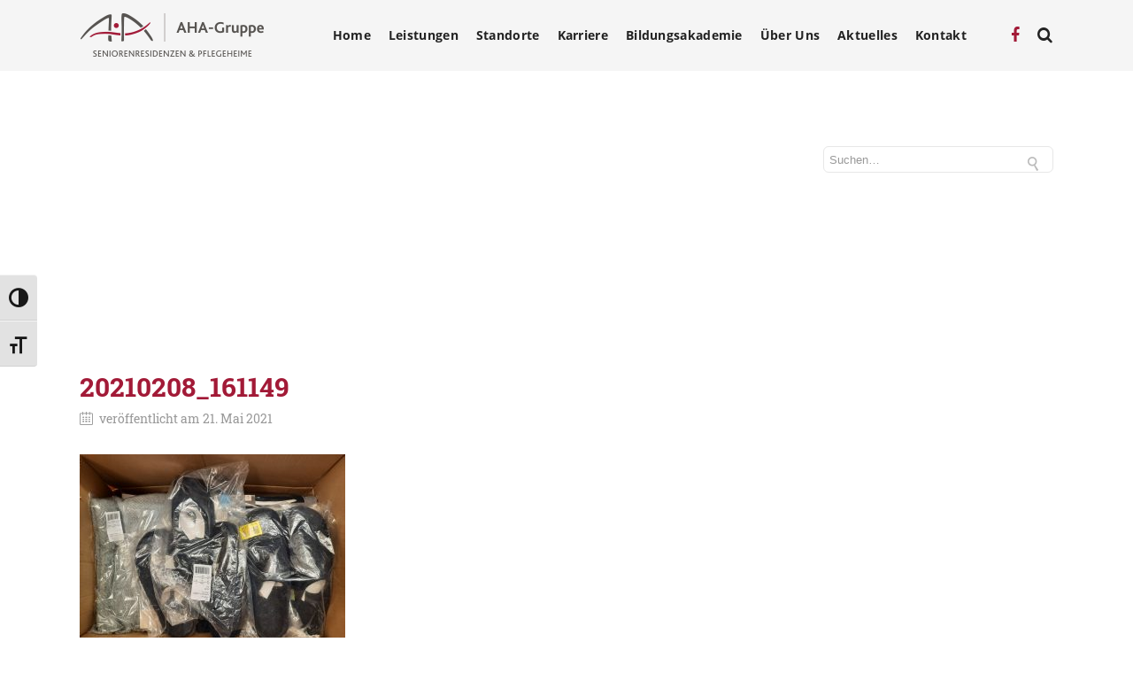

--- FILE ---
content_type: text/html; charset=UTF-8
request_url: https://www.aha-gruppe.at/4419-2-2/20210208_161149/
body_size: 15192
content:

<!DOCTYPE html>

<html lang="de" class="css3transitions">
 
<head>

    <meta charset="UTF-8" />

    <link rel="icon" href="https://www.aha-gruppe.at/wp-content/uploads/2016/02/favicon.png" type="image/png">
    <!-- Title -->

    <title>20210208_161149 - AHA Gruppe</title>

    <!-- Responsive Meta -->
     <meta name="viewport" content="width=device-width, initial-scale=1, maximum-scale=1"> 
    <!-- Pingback URL -->
    <link rel="pingback" href="https://www.aha-gruppe.at/xmlrpc.php" />

    <!-- Le HTML5 shim, for IE6-8 support of HTML5 elements -->

	<!--[if lt IE 9]>

	<script src="http://html5shim.googlecode.com/svn/trunk/html5.js"></script>

	<![endif]-->

    
<style type="text/css">
  	 p a{color: #a11238 !important;}
	 aside ul li{border-bottom:1px solid #e7e7e7;}
	 aside .tagcloud a:hover, .nav-growpop .icon-wrap, .woocommerce .widget_price_filter .ui-slider .ui-slider-range, .woocommerce-page .widget_price_filter .ui-slider .ui-slider-range, .woocommerce #content .quantity .minus:hover, .woocommerce #content .quantity .plus:hover, .woocommerce .quantity .minus:hover, .woocommerce .quantity .plus:hover, .woocommerce-page #content .quantity .minus:hover, .woocommerce-page #content .quantity .plus:hover, .woocommerce-page .quantity .minus:hover, .woocommerce-page .quantity .plus:hover{background:#a11238;} 
	 .nav-growpop .icon-wrap{border:0px solid #a11238;}
	 .accordion.style_1 .accordion-heading.in_head .accordion-toggle:before, .accordion.style_2 .accordion-heading.in_head .accordion-toggle:before, .accordion.style_3 .accordion-heading.in_head .accordion-toggle:before, .footer_social_icons.circle li:hover{background-color:#a11238;} 
	 nav .menu li > ul.sub-menu li{border-bottom:1px solid #222222;}
	 .codeless_slider .swiper-slide .buttons a.bordered:hover, .header_12 .full_nav_menu nav ul > li:hover, .header_12 .full_nav_menu nav ul > li.current-menu-item, .header_12 .full_nav_menu nav ul > li.current-menu-parent, .header_12 .full_nav_menu nav ul > li:hover{background:#a11238;}
	 .services_steps .icon_wrapper, .accordion.style_1 .accordion-heading.in_head .accordion-toggle:before{border:1px solid #a11238;}
	 .blog-article.timeline-style .timeline .date, aside #s, #respond textarea, #respond input[type="text"], .recent_news.events .blog-item, .sticky,.post-password-form input[type="password"]{border:1px solid #e7e7e7;}
	 .recent_news.events .link, .header_12 .full_nav_menu nav ul > li{border-left:1px solid #e7e7e7;}
	 .header_12 .full_nav_menu nav ul > li:last-child{border-right:1px solid #e7e7e7; padding-right:10px !important;}
	 .timeline-border{background:#e7e7e7;}
	 	 .portfolio-item.basic .link, .skill .prog, .codeless_slider .swiper-slide .buttons.colors-light a.colored, .recent_news.events .blog-item:hover .link{background:#a11238;}
	 .services_medium.style_1:hover .icon_wrapper, .services_medium.style_3:hover .icon_wrapper{background:#a11238 !important;}
	 .services_medium.style_3:hover .icon_wrapper{border:2px solid #a11238 !important;}
	 .blog-article .media .overlay{background:rgba(161, 18, 56, 0.8);}
	 .list li.titledesc dl dt .circle, .header_12 .after_navigation_widgetized #s{border:1px solid #e7e7e7;}
	 .blockquote{border-left:2px solid #a11238;}
	 .header_page h1{line-height:80px;}
	 .services_media.style_2 h5{ 
		background:#a11238;
	 }
	 .services_small .content div, .comment .comment_text{line-height: 20px;}
	  	 .services_large:hover .icon_wrapper, .services_steps:hover .icon_wrapper {background: #a11238 ;}
	 .section-style.borders, .header_12 .full_nav_menu{border-top:1px solid #e7e7e7; border-bottom:1px solid #e7e7e7}
	 #comments{border-top:1px solid #e7e7e7;}
	 .not_found .search_field input[type="text"]{border:1px solid #e7e7e7;}
	 .background--dark nav .menu > li > a:hover, .background--dark header#header .header_tools .vert_mid > a:hover, .background--dark header#header .header_tools .vert_mid .cart .cart_icon:hover, .tabbable.style_1.tabs-left .nav-tabs li.active a, .contact_information dt i{color:#a11238 !important;}
	 .social_icons_sc i:hover, .tabbable.tabs-top.style_1 .nav.nav-tabs li.active a{color:#a11238;}
	  
	 .header_1.fullwidth_slider_page .top_wrapper, .header_4.fullwidth_slider_page .top_wrapper, .header_5.fullwidth_slider_page .top_wrapper,.header_5.page_header_yes .top_wrapper, .header_11.fullwidth_slider_page .top_wrapper{
	 	padding-top:80px;
	 }
	 	 .header_2 nav .menu>li.current-menu-item, .header_2 nav .menu>li.current-menu-parent, .header_2 nav .menu>li:hover{border-top:3px solid #a11238;}
	 .header_2 nav .codeless_custom_menu_mega_menu{border-top:2px solid #a11238;}
	 .header_2 nav .menu > li > ul.sub-menu{border-top:2px solid #a11238;}

	 .header_3 nav .menu>li.current-menu-item, .header_3 nav .menu>li.current-menu-parent, .header_3 nav .menu>li:hover{border-top:3px solid #a11238;}
	 .header_3 nav .codeless_custom_menu_mega_menu{border-top:2px solid #a11238;}
	 .header_3 nav .menu > li > ul.sub-menu{border-top:2px solid #a11238;} 
	   
	 .header_4 nav .menu li > ul, .header_4 nav .menu>li:hover, .header_4 nav .menu>li.current-menu-item, .header_4 nav .menu>li.current-menu-parent, .header_4 .codeless_custom_menu_mega_menu, .header_4 .codeless_custom_menu_mega_menu{background:rgba(255, 255, 255, 0.90) !important;}
	    
	 .header_4 .codeless_custom_menu_mega_menu ul.sub-menu{
	 	background:transparent !important; 
	 }
	 .header_4 nav .menu>li:hover a, .header_4 nav .menu>li.current-menu-item a, .header_4 nav .menu>li.current-menu-parent a{color:#3d3d3d;}
	 .header_4 nav .menu li > ul.sub-menu li{border-bottom:1px solid rgba(34,34,34,0);}
	 .header_4 .header_page.with_subtitle .titles{margin-top:40px;}
	 
	 .header_8 nav .menu>li.current-menu-item, .header_8 nav .menu>li.current-menu-parent, .header_8 nav .menu>li:hover{border-bottom:3px solid #a11238;}
	 .header_9 nav .menu>li.current-menu-item > a, .header_9 nav .menu>li.current-menu-parent > a , .header_9 nav .menu>li > a:hover{border-bottom:1px solid #a11238;}
	 
	 .header_10 .full_nav_menu .container{border-top:1px solid #e7e7e7;border-bottom:1px solid #e7e7e7;}
	 	 .header_10 .full_nav_menu .container{border-top:1px solid #e7e7e7;border-bottom:1px solid #e7e7e7;}
	 	 .header_11.sticky_header nav.left .menu > li:last-child{padding-right:10px; margin-right:0; }
	 
	 	 .woocommerce ul.products li.product:hover .overlay, .woocommerce-page ul.products li.product:hover .overlay{background:rgba(16,184,199, 0.90 );}
	 .woocommerce #content div.product p.price, .woocommerce #content div.product span.price, .woocommerce div.product p.price, .woocommerce div.product span.price, .woocommerce-page #content div.product p.price, .woocommerce-page #content div.product span.price, .woocommerce-page div.product p.price, .woocommerce-page div.product span.price, .woocommerce .star-rating span, .woocommerce-page .star-rating span, .recent_news.events .link i{color: #a11238;}
	 .header_tools .cart .checkout{
	 	border-top:1px solid #222222;
	 }
	 .header_tools .cart_icon i:before{line-height:16px;}
	  .header_tools .cart .content .cart_item{
	  	border-bottom:1px solid #222222;
	  }
	   .header_tools .cart .content .cart_item .description .price, .header_tools .cart .content .cart_item .description .price .amount, .header_tools .cart .cart_item .remove:after{
	  	color:#3d3d3d;
	  }
	  .header_tools .cart .content .cart_item .description .title, .header_tools .cart .checkout .subtotal{
	  	color:#3d3d3d;
	  }
	  .header_tools .cart .content .cart_item .description .title:hover, .header_tools .cart .cart_item .remove:hover:after{color:#a11238;}
	 .tabbable.style_1 .nav-tabs li a{font-weight: 600}
	 .portfolio-item.grayscale .project:after{
  		border-color: transparent transparent #ffffff transparent;
	 }

	 #logo img{margin-top:-25px; }
	 .portfolio_single ul.info li .title{
	 	text-transform: uppercase;
	 	font-weight: 700	 }

	 .tabbable.tabs-top.style_1 .nav.nav-tabs li a{
	 	text-transform: uppercase;
	 }
	 .woocommerce #review_form #respond textarea, .woocommerce-page #review_form #respond textarea,.side-nav,.wpcf7-form-control-wrap input, .wpcf7-form-control-wrap textarea, .select2-drop-active, .woocommerce .woocommerce-ordering, .woocommerce-page .woocommerce-ordering, .woocommerce .woocommerce-error, .woocommerce .woocommerce-info, .woocommerce .woocommerce-message, .woocommerce-page .woocommerce-error, .woocommerce-page .woocommerce-info, .woocommerce-page .woocommerce-message, #mc_signup_form .mc_input{
		border:1px solid transparent !important;
	 }

	 .side-nav li{
	 	border-bottom:1px solid transparent;
	 }

	 footer .widget_search input[type="text"]{
	 	background:#222222;
	 	color:#818181;
	 }

	 .codeless_news_slider .swiper-slide h1, .codeless_news_slider .featured_posts .featured h4{
	 	background:rgba(161, 18, 56, 0.8);
	 }

	 .extra_navigation h5.widget-title{
	 	text-transform:uppercase;
	 	font-weight:700;
	 	font-size:15px;
	 	letter-spacing: :1px;
	 	line-height:20px;
	 }

	 .blog-article.grid-style .content h1, .latest_blog .blog-item .content h4, .recent_news .blog-item h4, .recent_news.events .blog-item dt .date{text-transform: uppercase}

	 .latest_blog .blog-item .content h4{font-weight:700;}
	 
	 .price_table  h1, .price_table .list ul li:before{color:#a11238;}

	 .price_table.highlighted .price, .side-nav li.current_page_item, .p_pagination .pagination .current, .p_pagination .pagination a:hover{background:#a11238;}
	
	 .btn-bt.default{
	 				color: #222 ;
				
													background: rgba(255,255,255, 0.00) ;
							
		
													border-color: rgba(68,68,68, 0.20) ;
					
					font-size: 13px ;
		
					font-weight: 600 ;
		
					text-transform: uppercase ;
		
					letter-spacing: 1.5px ;
			 }
	 
	 .btn-bt.default:hover{
	 		 		color: #222222 ;
		
	 	 
	 				 						background: rgba(255,255,255, 0.00) ;
			
		
		
													border-color: rgba(68,68,68, 1.00) ;
				
			 }

	 .light .btn-bt.default, .fullscreen-blog-article .content.background--dark .btn-bt{
		
			 		color: #ffffff ;
		
																	background: rgba(255,255,255, 0.00) ;
					
													border-color: rgba(255,255,255, 0.40) ;
					
	 }

	 .light .btn-bt.default:hover, .fullscreen-blog-article .content.background--dark .btn-bt:hover{
		
			 		color: #ffffff ;
		
													background: rgba(255,255,255, 0.00) ;
					
													border-color: rgba(255,255,255, 1.00) ;
					
	 }


	 

	 
	@media (max-width: 979px) {
		 .header_5 .background--dark nav .menu > li > a{
		 	color: #222 !important;
		 }
	}

	

	/* Layout Inner Container */

		@media (min-width: 981px) and (max-width: 1100px) {
		.container{	width:87% !important ; }
	}
	@media (min-width: 768px){
		.container{			
			max-width: 1100px !important;
		}
		.row .span12{
			width:100%; 
			margin-left:0 !important;
			padding-left:20px;
			box-sizing: border-box;
			-webkit-box-sizing: border-box;
			-moz-box-sizing: border-box;
		}
	}

	
	
	@media (min-width: 1101px) {
		.container{
							width:87%;
				max-width: 1100px !important;
					}

		.row .span12{
			
							width:100%;
				margin-left:0 !important;
				padding-left:20px;
				box-sizing: border-box;
				-webkit-box-sizing: border-box;
				-moz-box-sizing: border-box;
					}
		.testimonial_carousel .item{width:1100px;}
	}

	/* End Layout Inner Container */


	/* Layout Boxed */
	.boxed_layout{
		margin-top:30px !important;
		margin-bottom:30px !important;
				  -webkit-box-shadow:0 5px 19px 2px rgba(0,0,0,0.1);
		  -moz-box-shadow:0 5px 19px 2px rgba(0,0,0,0.1);
		  box-shadow:0 5px 19px 2px rgba(0,0,0,0.1);
			}
		
	
	.boxed_layout{			
		width:87% !important ;
		max-width: 1100px !important;
	}
	

		
	
	/* End Layout Boxed */

	@media (max-width: 480px){
				.header_tools{display:none !important;}
			}

</style> 

<style type="text/css">
                    /*#header{
margin: 0 auto;
}*/

/* correct loading image */
#fancybox-loading div { width:70px!important; }
div:not(:last-child) .pn_fancybox img { padding-bottom: 10px; }

/* -neu- menu (moosburg) 
nav .menu li ul.sub-menu li[id="menu-item-3385"] a::before{
	content: "NEU! ";
	font-weight:bold;
	color:#A21A37;
}
*/

/* styles for eventON */
.eventon_events_list{font-family:'Open Sans',sans-serif!important;}
.ajde_evcal_calendar .calendar_header p, .eventon_events_list .eventon_list_event .evcal_cblock, .evcal_cblock, .eventon_events_list .eventon_list_event .evcal_desc span.evcal_desc2, .evcal_desc span.evcal_desc2, .evcal_evdata_row .evcal_evdata_cell h2, .evcal_evdata_row .evcal_evdata_cell h3.evo_h3, .evcal_month_line p, .evo_clik_row .evo_h3, .eventon_events_list .eventon_list_event .evcal_desc span.evcal_event_subtitle, .evo_pop_body .evcal_desc span.evcal_event_subtitle
{font-family:Open Sans!important;}
#evcal_list .eventon_list_event .evcal_desc span.evcal_event_title, .evo_date{color:#a21a37!important;}
.eventon_events_list .eventon_list_event .evcal_desc span.evcal_event_subtitle, .evo_pop_body .evcal_desc span.evcal_event_subtitle{color:#7d192f!important;}
.eventon_events_list .eventon_list_event .evcal_list_a.featured_event:hover{background-color:#a8a8a8!important;}
.event_description .bordb, #evcal_list .bordb, .eventon_events_list .eventon_list_event .event_description, .bordr, #evcal_list, .evo_pop_body .bordb{border-color:#4F4F4F!important;}
.eventon_events_list .eventon_list_event .evcal_list_a.featured_event {background-color: #FFFFFF!important;}
#evcal_list .eventon_list_event .evcal_desc em, #evcal_list .eventon_list_event .evcal_desc em {color: #000000!important;}
.calendar-archives.calendrier .month.has-posts a, .calendar-archives.calendrier .day.has-posts a { background-color: #a21a38!important; }
.calendar-archives.calendrier .calendar-navigation {background-image: linear-gradient(to bottom, #a21a38 0%, #a21a38 100%)!important; }
/* special for jurtin */
#evcal_list a.evo_jurtin .evo_date, #evcal_list a.evo_jurtin .evo_day, #evcal_list .eventon_list_event a.evo_jurtin .evcal_desc span.evcal_event_title{color:#509f33!important;}

/* Hauspost */
.mtli_hp1 { background-image: url(http://www.aha-pflegeheime.at/wp-content/uploads/2016/12/hauspost-01.jpg); }
.mtli_hp2 { background-image: url(http://www.aha-pflegeheime.at/wp-content/uploads/2015/08/hauspost-02.jpg); }
.mtli_hp3 { background-image: url(http://www.aha-pflegeheime.at/wp-content/uploads/2017/07/momente-01.jpg); }                </style>

        <script type="text/javascript">
                            /*jQuery(document).ready(function(){

});*/                    </script>
    
    
 <script type='text/javascript'>
 /* <![CDATA[ */  
var codeless_global = { 
 	ajaxurl: 'https://www.aha-gruppe.at/wp-admin/admin-ajax.php',
 	button_style: 'default'
 	}; 
 /* ]]> */ 
 </script>
 
 <meta name='robots' content='index, follow, max-image-preview:large, max-snippet:-1, max-video-preview:-1' />

	<!-- This site is optimized with the Yoast SEO plugin v20.2.1 - https://yoast.com/wordpress/plugins/seo/ -->
	<link rel="canonical" href="https://www.aha-gruppe.at/4419-2-2/20210208_161149/" />
	<meta property="og:locale" content="de_DE" />
	<meta property="og:type" content="article" />
	<meta property="og:title" content="20210208_161149 - AHA Gruppe" />
	<meta property="og:url" content="https://www.aha-gruppe.at/4419-2-2/20210208_161149/" />
	<meta property="og:site_name" content="AHA Gruppe" />
	<meta property="og:image" content="https://www.aha-gruppe.at/4419-2-2/20210208_161149" />
	<meta property="og:image:width" content="1000" />
	<meta property="og:image:height" content="750" />
	<meta property="og:image:type" content="image/jpeg" />
	<meta name="twitter:card" content="summary_large_image" />
	<script type="application/ld+json" class="yoast-schema-graph">{"@context":"https://schema.org","@graph":[{"@type":"WebPage","@id":"https://www.aha-gruppe.at/4419-2-2/20210208_161149/","url":"https://www.aha-gruppe.at/4419-2-2/20210208_161149/","name":"20210208_161149 - AHA Gruppe","isPartOf":{"@id":"https://www.aha-gruppe.at/#website"},"primaryImageOfPage":{"@id":"https://www.aha-gruppe.at/4419-2-2/20210208_161149/#primaryimage"},"image":{"@id":"https://www.aha-gruppe.at/4419-2-2/20210208_161149/#primaryimage"},"thumbnailUrl":"https://www.aha-gruppe.at/wp-content/uploads/2021/05/20210208_161149.jpg","datePublished":"2021-05-21T07:52:15+00:00","dateModified":"2021-05-21T07:52:15+00:00","breadcrumb":{"@id":"https://www.aha-gruppe.at/4419-2-2/20210208_161149/#breadcrumb"},"inLanguage":"de","potentialAction":[{"@type":"ReadAction","target":["https://www.aha-gruppe.at/4419-2-2/20210208_161149/"]}]},{"@type":"ImageObject","inLanguage":"de","@id":"https://www.aha-gruppe.at/4419-2-2/20210208_161149/#primaryimage","url":"https://www.aha-gruppe.at/wp-content/uploads/2021/05/20210208_161149.jpg","contentUrl":"https://www.aha-gruppe.at/wp-content/uploads/2021/05/20210208_161149.jpg","width":1000,"height":750},{"@type":"BreadcrumbList","@id":"https://www.aha-gruppe.at/4419-2-2/20210208_161149/#breadcrumb","itemListElement":[{"@type":"ListItem","position":1,"name":"Startseite","item":"https://www.aha-gruppe.at/"},{"@type":"ListItem","position":2,"name":"LIONS Club Klagenfurt spendete Kleidung","item":"https://www.aha-gruppe.at/4419-2-2/"},{"@type":"ListItem","position":3,"name":"20210208_161149"}]},{"@type":"WebSite","@id":"https://www.aha-gruppe.at/#website","url":"https://www.aha-gruppe.at/","name":"AHA Gruppe","description":"Seniorenresidenzen und Pflegeheime","potentialAction":[{"@type":"SearchAction","target":{"@type":"EntryPoint","urlTemplate":"https://www.aha-gruppe.at/?s={search_term_string}"},"query-input":"required name=search_term_string"}],"inLanguage":"de"}]}</script>
	<!-- / Yoast SEO plugin. -->


<link rel="alternate" type="application/rss+xml" title="AHA Gruppe &raquo; Feed" href="https://www.aha-gruppe.at/feed/" />
<link rel="alternate" type="application/rss+xml" title="AHA Gruppe &raquo; Kommentar-Feed" href="https://www.aha-gruppe.at/comments/feed/" />
<script type="text/javascript">
/* <![CDATA[ */
window._wpemojiSettings = {"baseUrl":"https:\/\/s.w.org\/images\/core\/emoji\/15.0.3\/72x72\/","ext":".png","svgUrl":"https:\/\/s.w.org\/images\/core\/emoji\/15.0.3\/svg\/","svgExt":".svg","source":{"concatemoji":"https:\/\/www.aha-gruppe.at\/wp-includes\/js\/wp-emoji-release.min.js?ver=6.5.7"}};
/*! This file is auto-generated */
!function(i,n){var o,s,e;function c(e){try{var t={supportTests:e,timestamp:(new Date).valueOf()};sessionStorage.setItem(o,JSON.stringify(t))}catch(e){}}function p(e,t,n){e.clearRect(0,0,e.canvas.width,e.canvas.height),e.fillText(t,0,0);var t=new Uint32Array(e.getImageData(0,0,e.canvas.width,e.canvas.height).data),r=(e.clearRect(0,0,e.canvas.width,e.canvas.height),e.fillText(n,0,0),new Uint32Array(e.getImageData(0,0,e.canvas.width,e.canvas.height).data));return t.every(function(e,t){return e===r[t]})}function u(e,t,n){switch(t){case"flag":return n(e,"\ud83c\udff3\ufe0f\u200d\u26a7\ufe0f","\ud83c\udff3\ufe0f\u200b\u26a7\ufe0f")?!1:!n(e,"\ud83c\uddfa\ud83c\uddf3","\ud83c\uddfa\u200b\ud83c\uddf3")&&!n(e,"\ud83c\udff4\udb40\udc67\udb40\udc62\udb40\udc65\udb40\udc6e\udb40\udc67\udb40\udc7f","\ud83c\udff4\u200b\udb40\udc67\u200b\udb40\udc62\u200b\udb40\udc65\u200b\udb40\udc6e\u200b\udb40\udc67\u200b\udb40\udc7f");case"emoji":return!n(e,"\ud83d\udc26\u200d\u2b1b","\ud83d\udc26\u200b\u2b1b")}return!1}function f(e,t,n){var r="undefined"!=typeof WorkerGlobalScope&&self instanceof WorkerGlobalScope?new OffscreenCanvas(300,150):i.createElement("canvas"),a=r.getContext("2d",{willReadFrequently:!0}),o=(a.textBaseline="top",a.font="600 32px Arial",{});return e.forEach(function(e){o[e]=t(a,e,n)}),o}function t(e){var t=i.createElement("script");t.src=e,t.defer=!0,i.head.appendChild(t)}"undefined"!=typeof Promise&&(o="wpEmojiSettingsSupports",s=["flag","emoji"],n.supports={everything:!0,everythingExceptFlag:!0},e=new Promise(function(e){i.addEventListener("DOMContentLoaded",e,{once:!0})}),new Promise(function(t){var n=function(){try{var e=JSON.parse(sessionStorage.getItem(o));if("object"==typeof e&&"number"==typeof e.timestamp&&(new Date).valueOf()<e.timestamp+604800&&"object"==typeof e.supportTests)return e.supportTests}catch(e){}return null}();if(!n){if("undefined"!=typeof Worker&&"undefined"!=typeof OffscreenCanvas&&"undefined"!=typeof URL&&URL.createObjectURL&&"undefined"!=typeof Blob)try{var e="postMessage("+f.toString()+"("+[JSON.stringify(s),u.toString(),p.toString()].join(",")+"));",r=new Blob([e],{type:"text/javascript"}),a=new Worker(URL.createObjectURL(r),{name:"wpTestEmojiSupports"});return void(a.onmessage=function(e){c(n=e.data),a.terminate(),t(n)})}catch(e){}c(n=f(s,u,p))}t(n)}).then(function(e){for(var t in e)n.supports[t]=e[t],n.supports.everything=n.supports.everything&&n.supports[t],"flag"!==t&&(n.supports.everythingExceptFlag=n.supports.everythingExceptFlag&&n.supports[t]);n.supports.everythingExceptFlag=n.supports.everythingExceptFlag&&!n.supports.flag,n.DOMReady=!1,n.readyCallback=function(){n.DOMReady=!0}}).then(function(){return e}).then(function(){var e;n.supports.everything||(n.readyCallback(),(e=n.source||{}).concatemoji?t(e.concatemoji):e.wpemoji&&e.twemoji&&(t(e.twemoji),t(e.wpemoji)))}))}((window,document),window._wpemojiSettings);
/* ]]> */
</script>
<style id='wp-emoji-styles-inline-css' type='text/css'>

	img.wp-smiley, img.emoji {
		display: inline !important;
		border: none !important;
		box-shadow: none !important;
		height: 1em !important;
		width: 1em !important;
		margin: 0 0.07em !important;
		vertical-align: -0.1em !important;
		background: none !important;
		padding: 0 !important;
	}
</style>
<link rel='stylesheet' id='archives-cal-calendrier-css' href='https://www.aha-gruppe.at/wp-content/plugins/archives-calendar-widget/themes/calendrier.css?ver=1.0.14' type='text/css' media='all' />
<link rel='stylesheet' id='plyr-css-css' href='https://www.aha-gruppe.at/wp-content/plugins/easy-video-player/lib/plyr.css?ver=6.5.7' type='text/css' media='all' />
<link rel='stylesheet' id='rs-plugin-settings-css' href='https://www.aha-gruppe.at/wp-content/plugins/revslider/rs-plugin/css/settings.css?rev=4.6.0&#038;ver=6.5.7' type='text/css' media='all' />
<style id='rs-plugin-settings-inline-css' type='text/css'>
.tp-caption a{color:#ff7302;text-shadow:none;-webkit-transition:all 0.2s ease-out;-moz-transition:all 0.2s ease-out;-o-transition:all 0.2s ease-out;-ms-transition:all 0.2s ease-out}.tp-caption a:hover{color:#ffa902}
</style>
<link rel='stylesheet' id='vc-agm-css-css' href='https://www.aha-gruppe.at/wp-content/plugins/vc-advanced-google-map/css/vc-agm.css?ver=6.5.7' type='text/css' media='all' />
<link rel='stylesheet' id='ui-font-css' href='https://www.aha-gruppe.at/wp-content/plugins/wp-accessibility/toolbar/fonts/css/a11y-toolbar.css?ver=1.5.10' type='text/css' media='all' />
<link rel='stylesheet' id='ui-a11y-css' href='https://www.aha-gruppe.at/wp-content/plugins/wp-accessibility/toolbar/css/a11y.css?ver=1.5.10' type='text/css' media='all' />
<link rel='stylesheet' id='ui-fontsize.css-css' href='https://www.aha-gruppe.at/wp-content/plugins/wp-accessibility/toolbar/css/a11y-fontsize.css?ver=1.5.10' type='text/css' media='all' />
<link rel='stylesheet' id='wpa-style-css' href='https://www.aha-gruppe.at/wp-content/plugins/wp-accessibility/css/wpa-style.css?ver=1.5.10' type='text/css' media='all' />
<style id='wpa-style-inline-css' type='text/css'>
:root { --admin-bar-top : 7px; }
</style>
<link rel='stylesheet' id='style-css' href='https://www.aha-gruppe.at/wp-content/themes/specular/style.css?ver=6.5.7' type='text/css' media='all' />
<link rel='stylesheet' id='bootstrap-responsive-css' href='https://www.aha-gruppe.at/wp-content/themes/specular/css/bootstrap-responsive.css?ver=6.5.7' type='text/css' media='all' />
<link rel='stylesheet' id='jquery.fancybox-css' href='https://www.aha-gruppe.at/wp-content/themes/specular/fancybox/source/jquery.fancybox.css?v=2.1.2&#038;ver=6.5.7' type='text/css' media='all' />
<link rel='stylesheet' id='vector-icons-css' href='https://www.aha-gruppe.at/wp-content/themes/specular/css/vector-icons.css?ver=6.5.7' type='text/css' media='all' />
<link rel='stylesheet' id='font-awesome-css' href='https://www.aha-gruppe.at/wp-content/themes/specular/css/font-awesome.min.css?ver=6.5.7' type='text/css' media='all' />
<link rel='stylesheet' id='linecon-css' href='https://www.aha-gruppe.at/wp-content/themes/specular/css/linecon.css?ver=6.5.7' type='text/css' media='all' />
<link rel='stylesheet' id='steadysets-css' href='https://www.aha-gruppe.at/wp-content/themes/specular/css/steadysets.css?ver=6.5.7' type='text/css' media='all' />
<link rel='stylesheet' id='hoverex-css' href='https://www.aha-gruppe.at/wp-content/themes/specular/css/hoverex-all.css?ver=6.5.7' type='text/css' media='all' />
<link rel='stylesheet' id='jquery.easy-pie-chart-css' href='https://www.aha-gruppe.at/wp-content/themes/specular/css/jquery.easy-pie-chart.css?ver=6.5.7' type='text/css' media='all' />
<link rel='stylesheet' id='idangerous.swiper-css' href='https://www.aha-gruppe.at/wp-content/themes/specular/css/idangerous.swiper.css?ver=6.5.7' type='text/css' media='all' />
<link rel='stylesheet' id='epsimec-css' href='https://www.aha-gruppe.at/wp-content/themes/specular/css/epsimec.css?ver=6.5.7' type='text/css' media='all' />
<link rel='stylesheet' id='dflip-icons-style-css' href='https://www.aha-gruppe.at/wp-content/plugins/dflip/assets/css/themify-icons.min.css?ver=1.5' type='text/css' media='all' />
<link rel='stylesheet' id='dflip-style-css' href='https://www.aha-gruppe.at/wp-content/plugins/dflip/assets/css/dflip.min.css?ver=1.5' type='text/css' media='all' />
<link rel='stylesheet' id='evcal_cal_default-css' href='//www.aha-gruppe.at/wp-content/plugins/eventON/assets/css/eventon_styles.css?ver=2.4.3' type='text/css' media='all' />
<link rel='stylesheet' id='evo_font_icons-css' href='//www.aha-gruppe.at/wp-content/plugins/eventON/assets/fonts/font-awesome.css?ver=4.6.2' type='text/css' media='all' />
<link rel='stylesheet' id='mimetypes-link-icons-css' href='https://www.aha-gruppe.at/wp-content/plugins/mimetypes-link-icons/css/style.php?cssvars=bXRsaV9oZWlnaHQ9NDgmbXRsaV9pbWFnZV90eXBlPXBuZyZtdGxpX2xlZnRvcnJpZ2h0PWxlZnQmYWN0aXZlX3R5cGVzPXBkZg%3D&#038;ver=3.0' type='text/css' media='all' />
<script type="text/javascript" data-cfasync="false" src="https://www.aha-gruppe.at/wp-includes/js/jquery/jquery.min.js?ver=3.7.1" id="jquery-core-js"></script>
<script type="text/javascript" src="https://www.aha-gruppe.at/wp-includes/js/jquery/jquery-migrate.min.js?ver=3.4.1" id="jquery-migrate-js"></script>
<script type="text/javascript" src="https://www.aha-gruppe.at/wp-content/plugins/archives-calendar-widget/admin/js/jquery.arcw-init.js?ver=1.0.14" id="jquery-arcw-js"></script>
<script type="text/javascript" src="https://www.aha-gruppe.at/wp-content/plugins/easy-video-player/lib/plyr.js?ver=6.5.7" id="plyr-js-js"></script>
<script type="text/javascript" src="https://www.aha-gruppe.at/wp-content/plugins/revslider/rs-plugin/js/jquery.themepunch.tools.min.js?rev=4.6.0&amp;ver=6.5.7" id="tp-tools-js"></script>
<script type="text/javascript" src="https://www.aha-gruppe.at/wp-content/plugins/revslider/rs-plugin/js/jquery.themepunch.revolution.min.js?rev=4.6.0&amp;ver=6.5.7" id="revmin-js"></script>
<script type="text/javascript" src="https://maps.google.com/maps/api/js?sensor=false&amp;ver=6.5.7" id="vc-advanced-google-map-js"></script>
<script type="text/javascript" src="https://www.aha-gruppe.at/wp-content/plugins/wp-retina-2x/app/picturefill.min.js?ver=1664878721" id="wr2x-picturefill-js-js"></script>
<link rel="https://api.w.org/" href="https://www.aha-gruppe.at/wp-json/" /><link rel="alternate" type="application/json" href="https://www.aha-gruppe.at/wp-json/wp/v2/media/9891" /><link rel="EditURI" type="application/rsd+xml" title="RSD" href="https://www.aha-gruppe.at/xmlrpc.php?rsd" />
<meta name="generator" content="WordPress 6.5.7" />
<link rel='shortlink' href='https://www.aha-gruppe.at/?p=9891' />
<link rel="alternate" type="application/json+oembed" href="https://www.aha-gruppe.at/wp-json/oembed/1.0/embed?url=https%3A%2F%2Fwww.aha-gruppe.at%2F4419-2-2%2F20210208_161149%2F" />
<link rel="alternate" type="text/xml+oembed" href="https://www.aha-gruppe.at/wp-json/oembed/1.0/embed?url=https%3A%2F%2Fwww.aha-gruppe.at%2F4419-2-2%2F20210208_161149%2F&#038;format=xml" />
<script data-cfasync="false"> var dFlipLocation = "https://www.aha-gruppe.at/wp-content/plugins/dflip/assets/"; var dFlipWPGlobal = {"text":{"toggleSound":"Turn on\/off Sound","toggleThumbnails":"Toggle Thumbnails","toggleOutline":"Toggle Outline\/Bookmark","previousPage":"Previous Page","nextPage":"Next Page","toggleFullscreen":"Toggle Fullscreen","zoomIn":"Zoom In","zoomOut":"Zoom Out","toggleHelp":"Toggle Help","singlePageMode":"Single Page Mode","doublePageMode":"Double Page Mode","downloadPDFFile":"Download PDF File","gotoFirstPage":"Goto First Page","gotoLastPage":"Goto Last Page","share":"Share"},"moreControls":"download,pageMode,startPage,endPage,sound","hideControls":"","scrollWheel":"true","backgroundColor":"#777","backgroundImage":"","height":"100%","paddingLeft":"20","paddingRight":"20","duration":800,"soundEnable":"true","enableDownload":"true","webgl":"true","hard":"none","maxTextureSize":"1600","rangeChunkSize":"524288","zoomRatio":1.5,"stiffness":3,"singlePageMode":"0","autoPlay":"false","autoPlayDuration":5000,"autoPlayStart":"false"};</script><meta name="generator" content="Elementor 3.14.1; features: e_dom_optimization, e_optimized_assets_loading, e_optimized_css_loading, a11y_improvements, additional_custom_breakpoints; settings: css_print_method-external, google_font-enabled, font_display-auto">


<!-- EventON Version -->
<meta name="generator" content="EventON 2.4.3" />

<meta name="generator" content="Powered by WPBakery Page Builder - drag and drop page builder for WordPress."/>
<style id="sccss">/* Füge hier Dein eigenes CSS ein */
.mtli_pdf {
  background-image: none;
}

.eventon_events_list .eventon_list_event .mtli_attachment{
  display: block;
  width: 100%;
  position: relative;
  padding: 10px 0 15px;
  overflow: hidden;
  border-left-width: 3px;
  border-left-style: solid;
  min-height: 63px;
  border-bottom: 1px solid #e5e5e5 !important;
}

.eventon_events_list .eventon_list_event a.mtli_attachment:hover{
  background-color: #e5e5e5;
  border-left-width: 7px;
}

.eventon_events_list .eventon_list_event .mtli_attachment .evcal_desc{
	padding-left: 20px;
}

.post-template-default .media{
	height: 100%;
}

.jobtitel{
	padding-left: 5%;
  padding-top:70%;
	color: white; 
	font-weight: 600; 
	font-size: 18px;
	
}
</style><style type="text/css" title="dynamic-css" class="options-output">#logo img{height:50px;}header#header .row-fluid .span12,.header_wrapper{height:80px;}.header_1 header#header, .header_2 header#header, .header_3.header_wrapper header > .container,  .header_4 header#header,  .header_5 header#header, .header_6 header#header, .header_6 .full_nav_menu, .header_7.header_wrapper, .header_8.header_wrapper, .header_9.header_wrapper, .header_10.header_wrapper, .header_10 .full_nav_menu, .header_11.header_wrapper{background-color:#f5f5f5;}.header_wrapper{border-bottom:0px solid inherit;}nav .menu > li > a, nav .menu > li.hasSubMenu:after,header#header .header_tools .vert_mid > a:not(#trigger-overlay), header#header .header_tools .cart .cart_icon{font-family:"Open Sans";text-align:center;text-transform:none;line-height:16px;letter-spacing:0.3px;font-weight:700;color:#222;font-size:14px;}nav .menu > li{padding-right:10px;padding-left:10px;}nav .menu > li{margin-right:0;margin-left:0;}nav .menu > li > ul.sub-menu,nav .menu > li > ul.sub-menu ul{width:175px;}nav .menu li > ul,.codeless_custom_menu_mega_menu,.menu-small,.header_tools .cart .content{background-color:#ffffff;}nav .menu li > ul.sub-menu li{color:#222222;}nav .menu li > ul.sub-menu li, .menu-small ul li a{text-transform:uppercase;letter-spacing:0.1px;color:#3d3d3d;font-size:12px;}nav .codeless_custom_menu_mega_menu ul>li h6, .menu-small ul.menu .codeless_custom_menu_mega_menu h6, .menu-small ul.menu > li > a {text-transform:uppercase;letter-spacing:0.5px;font-weight:600;color:#3d3d3d;font-size:14px;}.top_nav{background-color:#f5f5f5;}.top_nav{border-top:0px solid inherit;}.top_nav{border-bottom:0px solid inherit;}.top_nav{font-family:"Open Sans";font-weight:normal;font-style:normal;color:#999;font-size:11px;}.top_nav, .top_nav .widget{height:40px;}.header_page,.header_page{height:80px;}.header_page,.header_page{color:#444444;}.header_page,.header_page{background-color:#f5f5f5;}.header_page, #slider-fullwidth{border-bottom:0px solid inherit;}.sticky_header header#header .row-fluid .span12,.sticky_header .header_wrapper{height:60px;}.sticky_header header#header{background-color:rgba(255,255,255,0.8);}.header_11 nav li > a:hover, .header_11 nav li.current-menu-item > a, .header_11 nav li.current-menu-parent > a ,.header_10 nav li > a:hover, .header_10 nav li.current-menu-item > a, .header_10 nav li.current-menu-parent > a ,.header_9 nav li > a:hover, .header_9 nav li.current-menu-item > a, .header_9 nav li.current-menu-parent > a ,.header_8 nav li > a:hover, .header_8 nav li.current-menu-item > a, .header_8 nav li.current-menu-parent > a ,.header_7 nav li > a:hover, .header_7 nav li.current-menu-item > a, .header_7 nav li.current-menu-parent > a ,.header_6 nav li > a:hover, .header_6 nav li.current-menu-item > a, .header_6 nav li.current-menu-parent > a ,.header_5 nav li > a:hover, .header_5 nav li.current-menu-item > a, .header_5 nav li.current-menu-parent > a ,.header_3 nav li > a:hover, .header_3 nav li.current-menu-item > a, .header_3 nav li.current-menu-parent > a ,.header_2 nav li > a:hover, .header_2 nav li.current-menu-item > a, .header_2 nav li.current-menu-parent > a ,.codeless_slider .swiper-slide .buttons.colors-light a.colored:hover *,.services_steps .icon_wrapper i,.testimonial_carousel .item .param span,.services_large .icon_wrapper i,.animated_counter i,.services_medium.style_1 i,.services_small dt i,.single_staff .social_widget li a:hover i,.single_staff .position,.list li.titledesc dl dt i,.list li.simple i,.page_parents li a:hover,#portfolio-filter ul li.active a,.content_portfolio.fullwidth #portfolio-filter ul li.active a,a:hover,.header_1 nav li.current-menu-item > a,.blog-article h1 a:hover, .blog-article.timeline-style .content .quote i,.header_1 nav li.current-menu-item:after,.header_1 nav li > a:hover,.header_1 nav li:hover:after,header#header .header_tools > a:hover,footer#footer a:hover,aside ul li:hover:after,.highlights{color:#a11238;}body{color:#303030;}h1,h2,h3,h4,h5,h6,.portfolio_single ul.info li .title, .skill_title{color:#303030;}.p_pagination .pagination span, .pagination a,.testimonial_cycle .item p,#portfolio-filter ul li.active, #faq-filter ul li.active, .accordion.style_2 .accordion-heading .accordion-toggle, .services_medium.style_1 .icon_wrapper, .skill{background-color:#f5f5f5;}#content{background-color:transparent;}.header_page.normal h1{text-transform:uppercase;font-weight:600;font-size:24px;}.header_page.with_subtitle.normal .titles h1{text-transform:uppercase;font-weight:600;font-size:20px;}.header_page.with_subtitle.normal .titles h3{text-transform:none;font-weight:400;font-size:13px;}.header_page.centered h1{text-transform:none;font-weight:300;font-size:38px;}.header_page.with_subtitle.centered .titles h1{text-transform:uppercase;letter-spacing:4px;font-weight:600;font-size:48px;}.header_page.with_subtitle.centered .titles h3{text-transform:none;font-weight:300;font-size:26px;}footer#footer .widget-title{text-transform:uppercase;letter-spacing:1px;font-weight:700;color:#cdcdcd;font-size:14px;}footer#footer, footer#footer .contact_information dd .title{color:#818181;}footer#footer a, footer#footer .contact_information dd p{color:#cdcdcd;}footer#footer .inner{background-color:#1c1c1c;}#copyright, footer .widget_recent_comments li, footer .tagcloud a{background-color:#222222;}footer#footer{border-top:0px solid inherit;}.footer_social_icons.circle li{background-color:#222222;}.footer_social_icons.circle li a i{color:#ffffff;}.blog-article.standard-style .content h1, .blog-article.alternative-style .content h1, .blog-article.timeline-style .content h1{text-transform:uppercase;line-height:30px;font-weight:700;color:#444444;font-size:20px;}.blog-article.alternate-style .info, .blog-article.timeline-style .info, .blog-article.standard-style .info, .blog-article.grid-style .info, .fullscreen-single .info, .recent_news .blog-item .info, .latest_blog .blog-item .info {line-height:20px;color:#999999;font-size:12px;}.blog-article.alternate-style .info i, .blog-article.timeline-style .info i, .blog-article.standard-style .info i, .blog-article.grid-style .info, .fullscreen-single .info i, .latest_blog .blog-item .info i, .recent_news .blog-item .info i {font-size:15px;}.blog-article.timeline-style .post_box, .blog-article.grid-style .gridbox{background-color:#ffffff;}.fullscreen-blog-article .content{background-color:rgba(255,255,255,0);}aside .widget-title, .portfolio_single h4{text-transform:uppercase;line-height:20px;letter-spacing:1px;font-weight:700;color:#444444;font-size:15px;}aside .widget-title{margin-bottom:24px;}aside .widget{margin-bottom:35px;}aside .tagcloud a{background-color:#222222;}aside .tagcloud a{color:#ffffff;}.codeless_slider_wrapper{background-color:transparent;}#portfolio-filter ul li a, #faq-filter ul li a{text-transform:uppercase;letter-spacing:1px;font-weight:600;color:#bebebe;}#portfolio-filter ul li.active a, #portfolio-filter ul li a:hover, #faq-filter ul li.active a, #faq-filter ul li a:hover{color:#222222;}.content_portfolio.fullwidth .filter-row{background-color:#222222;}.content_portfolio.fullwidth #portfolio-filter ul li a{color:rgba(255,255,255,0.8);}.content_portfolio.fullwidth #portfolio-filter ul li a:hover{color:#ffffff;}.portfolio-item.overlayed .tpl2 .bg{background-color:rgba(16,184,199,0.9);}.portfolio-item.overlayed h4{text-transform:uppercase;font-weight:600;color:#fff;}.portfolio-item.overlayed h6{text-transform:none;font-weight:300;color:#fff;font-size:14px;}.portfolio-item.grayscale .project{background-color:#ffffff;}.portfolio-item.grayscale .project h5{font-weight:600;}.portfolio-item.grayscale .project h6{color:#bebebe;}.portfolio-item.basic .bg{background-color:rgba(255,255,255,0.9);}.portfolio-item.basic .link{color:#ffffff;}.portfolio-item.basic .show_text h5{text-align:center;text-transform:uppercase;letter-spacing:1px;font-weight:600;color:#222;}.portfolio-item.basic .show_text h6{text-align:center;font-weight:400;color:#888;}.accordion.style_2 .accordion-heading .accordion-toggle, .accordion.style_1 .accordion-heading .accordion-toggle{text-transform:uppercase;letter-spacing:1px;font-weight:600;color:#555;font-size:15px;}.accordion.style_1 .accordion-heading.in_head .accordion-toggle, .accordion.style_2 .accordion-heading.in_head .accordion-toggle{color:#222222;}.block_title.column_title h1{text-align:left;text-transform:uppercase;line-height:24px;letter-spacing:1px;font-weight:600;color:#222;}.block_title.column_title h2{text-align:left;text-transform:none;font-weight:300;color:#888;}.block_title.section_title h1{text-transform:uppercase;line-height:38px;letter-spacing:1.5px;font-weight:700;}.block_title.section_title p{line-height:20px;font-weight:400;color:#555;font-size:14px;}.odometer{line-height:48px;letter-spacing:-1px;font-weight:600;color:#444;font-size:48px;}.testimonial_carousel .item p{line-height:30px;font-weight:300;color:#444;font-size:18px;}.textbar h2{text-transform:none;letter-spacing:0px;font-weight:600;color:#222;font-size:24px;}.woocommerce #content div.product .product_title, .woocommerce div.product .product_title, .woocommerce-page #content div.product .product_title, .woocommerce-page div.product .product_title, .woocommerce ul.products li.product h6, .woocommerce-page ul.products li.product h6{text-transform:uppercase;letter-spacing:1.5;font-weight:700;}body{font-family:"Open Sans";line-height:20px;font-weight:400;font-style:normal;color:#3d3d3d;font-size:14px;}h1,h2,h3,h4,h5,h6,.skill_title{font-family:"Open Sans";font-weight:600;font-style:normal;}h1{line-height:24px;font-size:20px;}h2{line-height:30px;font-size:24px;}h3{line-height:26px;font-size:18px;}h4{line-height:24px;font-size:16px;}h5{line-height:22px;font-size:15px;}h6{line-height:20px;font-size:14px;}.wpb_row.section-style, .wpb_row.standard_section{margin-bottom:85px;}#content{padding-top:85px;padding-bottom:85px;}</style><noscript><style> .wpb_animate_when_almost_visible { opacity: 1; }</style></noscript>
    <link rel="apple-touch-icon" sizes="180x180" href="https://www.aha-gruppe.at/wp-content/themes/specular/img/favicons/apple-touch-icon.png">
    <link rel="icon" type="image/png" sizes="32x32" href="https://www.aha-gruppe.at/wp-content/themes/specular/img/favicons/favicon-32x32.png">
    <link rel="icon" type="image/png" sizes="16x16" href="https://www.aha-gruppe.at/wp-content/themes/specular/img/favicons/favicon-16x16.png">
    <link rel="manifest" href="https://www.aha-gruppe.at/wp-content/themes/specular/img/favicons/site.webmanifest">
    <link rel="mask-icon" href=https://www.aha-gruppe.at/wp-content/themes/specular/img/favicons/safari-pinned-tab.svg" color="#5bbad5">
    <link rel="shortcut icon" href="https://www.aha-gruppe.at/wp-content/themes/specular/img/favicons/favicon.ico">
    <meta name="msapplication-TileColor" content="#da532c">
    <meta name="msapplication-config" content="https://www.aha-gruppe.at/wp-content/themes/specular/img/favicons/browserconfig.xml">
    <meta name="theme-color" content="#ffffff">


</head>

<!-- End of Header -->

<body  class="attachment attachment-template-default single single-attachment postid-9891 attachmentid-9891 attachment-jpeg header_2 wpb-js-composer js-comp-ver-6.4.1 vc_responsive elementor-default elementor-kit-10515">

    <div class="search_bar"><div class="container">
<form action="https://www.aha-gruppe.at" id="search-form">
                            <div class="input-append">
                                <input type="text" size="16" placeholder="Suchen&hellip;" name="s" id="s"><button type="submit" class="more">Suchen</button>
                            	<a href="#" class="close_"><i class="moon-close"></i></a>
                            </div>
</form></div></div>


<div class="viewport">

<!-- Used for boxed layout -->
    

    <!-- Start Top Navigation -->
    
    <!-- End of Top Navigation -->

        
    
    
     

    <!-- Header BEGIN -->
    <div  class="header_wrapper header_2  ">
        <header id="header" class="">
                        <div class="container">
                    	   <div class="row-fluid">
                    <div class="span12">
                        

                        
                        <!-- Logo -->
                                                <div id="logo" class="">
                            <a href='https://www.aha-gruppe.at/'><img class='dark' src=https://www.aha-gruppe.at/wp-content/uploads/2018/11/aha_gruppe_website_logo_2k18.png alt='' /></a>  
                        </div>
                        <!-- #logo END -->

                        
                                                <!-- Tools -->
                            <div class="header_tools">
                                <div class="vert_mid">
									<a style="color: #a21a37;margin-left: 30px;" class="right_search" href="http://www.facebook.com/ahagruppe" target="_blank">
                                       <i class="icon-facebook"></i>
                                    </a>
									
                                    
                                                                        <a class="right_search open_search_button" href="#">
                                       <i class="icon-search"></i>
                                    </a>
                                    
                                    
                                      
                                </div>
                            </div>
                        <!-- End Tools-->
                        
                        
                        <!-- Navigation -->

    			         
                        
                        	
                        
                                                <div id="navigation" class="nav_top pull-right  ">
                            <nav>
                            <ul id="menu-menu-1" class="menu codeless_megemenu"><li id="menu-item-1569" class="menu-item menu-item-type-post_type menu-item-object-page" data-bg=""><a href="https://www.aha-gruppe.at/home/">Home</a></li>
<li id="menu-item-1053" class="menu-item menu-item-type-custom menu-item-object-custom menu-item-has-children" data-bg=""><a href="#">Leistungen</a>


<ul class="sub-menu non_mega_menu">
	<li id="menu-item-946" class="menu-item menu-item-type-post_type menu-item-object-page" data-bg=""><a href="https://www.aha-gruppe.at/?page_id=934">Pflegeservice</a></li>
	<li id="menu-item-1079" class="menu-item menu-item-type-post_type menu-item-object-page" data-bg=""><a href="https://www.aha-gruppe.at/?page_id=1074">Schwerpunkte</a></li>
</ul>
</li>
<li id="menu-item-877" class="menu-item menu-item-type-post_type menu-item-object-page menu-item-has-children" data-bg=""><a href="https://mavidagroup.eu">Standorte</a>


<ul class="sub-menu non_mega_menu">
	<li id="menu-item-10181" class="menu-item menu-item-type-custom menu-item-object-custom menu-item-has-children" data-bg=""><a href="#">Kärnten</a>
	<ul class="sub-menu ">
		<li id="menu-item-8478" class="menu-item menu-item-type-post_type menu-item-object-page" data-bg=""><a href="https://www.aha-gruppe.at/?page_id=8223">AHA MaVida Park Velden</a></li>
		<li id="menu-item-1188" class="menu-item menu-item-type-post_type menu-item-object-page" data-bg=""><a href="https://www.aha-gruppe.at/?page_id=1186">AHA Untere Fellach</a></li>
		<li id="menu-item-1193" class="menu-item menu-item-type-post_type menu-item-object-page" data-bg=""><a href="https://www.aha-gruppe.at/?page_id=1189">AHA Draupark</a></li>
		<li id="menu-item-1185" class="menu-item menu-item-type-post_type menu-item-object-page" data-bg=""><a href="https://www.aha-gruppe.at/?page_id=1180">AHA St. Johanner Höhe</a></li>
		<li id="menu-item-1502" class="menu-item menu-item-type-post_type menu-item-object-page" data-bg=""><a href="https://www.aha-gruppe.at/?page_id=1500">AHA Julienhöhe</a></li>
		<li id="menu-item-1202" class="menu-item menu-item-type-post_type menu-item-object-page" data-bg=""><a href="https://www.aha-gruppe.at/?page_id=1200">AHA Monika</a></li>
		<li id="menu-item-1175" class="menu-item menu-item-type-post_type menu-item-object-page" data-bg=""><a href="https://www.aha-gruppe.at/?page_id=1172">AHA Antonia</a></li>
		<li id="menu-item-982" class="menu-item menu-item-type-post_type menu-item-object-page" data-bg=""><a href="https://www.aha-gruppe.at/?page_id=980">AHA Valentina</a></li>
		<li id="menu-item-3385" class="menu-item menu-item-type-post_type menu-item-object-page" data-bg=""><a href="https://www.aha-gruppe.at/?page_id=3257">AHA Moosburg</a></li>
		<li id="menu-item-4671" class="menu-item menu-item-type-post_type menu-item-object-page" data-bg=""><a href="https://www.aha-gruppe.at/?page_id=4573">AHA Steindorf</a></li>
		<li id="menu-item-1207" class="menu-item menu-item-type-post_type menu-item-object-page" data-bg=""><a href="https://www.aha-gruppe.at/?page_id=1203">AHA Seeboden</a></li>
		<li id="menu-item-1212" class="menu-item menu-item-type-post_type menu-item-object-page" data-bg=""><a href="https://www.aha-gruppe.at/?page_id=1208">AHA Radenthein</a></li>
		<li id="menu-item-1215" class="menu-item menu-item-type-post_type menu-item-object-page" data-bg=""><a href="https://www.aha-gruppe.at/?page_id=1213">AHA Grafendorf</a></li>
	</ul>
</li>
	<li id="menu-item-10182" class="menu-item menu-item-type-custom menu-item-object-custom menu-item-has-children" data-bg=""><a href="#">Steiermark</a>
	<ul class="sub-menu ">
		<li id="menu-item-10170" class="menu-item menu-item-type-post_type menu-item-object-page" data-bg=""><a href="https://www.aha-gruppe.at/?page_id=10158">Curatum St. Lorenzen</a></li>
		<li id="menu-item-10169" class="menu-item menu-item-type-post_type menu-item-object-page" data-bg=""><a href="https://www.aha-gruppe.at/?page_id=10161">Curatum Ratten</a></li>
		<li id="menu-item-10168" class="menu-item menu-item-type-post_type menu-item-object-page" data-bg=""><a href="https://www.aha-gruppe.at/?page_id=10164">Curatum Pernegg</a></li>
	</ul>
</li>
</ul>
</li>
<li id="menu-item-10720" class="menu-item menu-item-type-post_type menu-item-object-page" data-bg=""><a href="https://www.aha-gruppe.at/?page_id=10516">Karriere</a></li>
<li id="menu-item-10005" class="menu-item menu-item-type-custom menu-item-object-custom" data-bg=""><a href="https://www.curatum.at/">Bildungsakademie</a></li>
<li id="menu-item-1166" class="menu-item menu-item-type-custom menu-item-object-custom menu-item-has-children" data-bg=""><a>Über Uns</a>


<ul class="sub-menu non_mega_menu">
	<li id="menu-item-1171" class="menu-item menu-item-type-post_type menu-item-object-page" data-bg=""><a href="https://www.aha-gruppe.at/?page_id=1167">Geschichte</a></li>
	<li id="menu-item-1165" class="menu-item menu-item-type-post_type menu-item-object-page" data-bg=""><a href="https://www.aha-gruppe.at/?page_id=1159">Mission</a></li>
</ul>
</li>
<li id="menu-item-9982" class="menu-item menu-item-type-post_type menu-item-object-page menu-item-has-children" data-bg=""><a href="https://www.aha-gruppe.at/?page_id=121">Aktuelles</a>


<ul class="sub-menu non_mega_menu">
	<li id="menu-item-9984" class="menu-item menu-item-type-post_type menu-item-object-page" data-bg=""><a href="https://www.aha-gruppe.at/?page_id=1060">Veranstaltungen</a></li>
	<li id="menu-item-9983" class="menu-item menu-item-type-post_type menu-item-object-page" data-bg=""><a href="https://www.aha-gruppe.at/?page_id=1068">Presse</a></li>
</ul>
</li>
<li id="menu-item-9986" class="menu-item menu-item-type-post_type menu-item-object-page" data-bg=""><a href="https://www.aha-gruppe.at/?page_id=957">Kontakt</a></li>
</ul> 
                            </nav>
                        </div>
                         

                        <!-- #navigation -->

                         <!-- End custom menu here -->
                            		    	         <a href="#" class="mobile_small_menu open"></a>
                                                
                                                


                    </div>
                </div>
                                
                        </div>  
                                    
                        <!-- Responsive Menu -->
                <div class="row-fluid">
                    <div class="menu-small">
	
	<ul id="mobile-menu" class="menu codeless_megemenu"><li id="responsive-menu-item-1569" class="menu-item menu-item-type-post_type menu-item-object-page" data-bg=""><a href="https://www.aha-gruppe.at/home/">Home</a></li>
<li id="responsive-menu-item-1053" class="menu-item menu-item-type-custom menu-item-object-custom menu-item-has-children" data-bg=""><a href="#">Leistungen</a>


<ul class="sub-menu non_mega_menu">
	<li id="responsive-menu-item-946" class="menu-item menu-item-type-post_type menu-item-object-page" data-bg=""><a href="https://www.aha-gruppe.at/?page_id=934">Pflegeservice</a></li>
	<li id="responsive-menu-item-1079" class="menu-item menu-item-type-post_type menu-item-object-page" data-bg=""><a href="https://www.aha-gruppe.at/?page_id=1074">Schwerpunkte</a></li>
</ul>
</li>
<li id="responsive-menu-item-877" class="menu-item menu-item-type-post_type menu-item-object-page menu-item-has-children" data-bg=""><a href="https://mavidagroup.eu">Standorte</a>


<ul class="sub-menu non_mega_menu">
	<li id="responsive-menu-item-10181" class="menu-item menu-item-type-custom menu-item-object-custom menu-item-has-children" data-bg=""><a href="#">Kärnten</a>
	<ul class="sub-menu ">
		<li id="responsive-menu-item-8478" class="menu-item menu-item-type-post_type menu-item-object-page" data-bg=""><a href="https://www.aha-gruppe.at/?page_id=8223">AHA MaVida Park Velden</a></li>
		<li id="responsive-menu-item-1188" class="menu-item menu-item-type-post_type menu-item-object-page" data-bg=""><a href="https://www.aha-gruppe.at/?page_id=1186">AHA Untere Fellach</a></li>
		<li id="responsive-menu-item-1193" class="menu-item menu-item-type-post_type menu-item-object-page" data-bg=""><a href="https://www.aha-gruppe.at/?page_id=1189">AHA Draupark</a></li>
		<li id="responsive-menu-item-1185" class="menu-item menu-item-type-post_type menu-item-object-page" data-bg=""><a href="https://www.aha-gruppe.at/?page_id=1180">AHA St. Johanner Höhe</a></li>
		<li id="responsive-menu-item-1502" class="menu-item menu-item-type-post_type menu-item-object-page" data-bg=""><a href="https://www.aha-gruppe.at/?page_id=1500">AHA Julienhöhe</a></li>
		<li id="responsive-menu-item-1202" class="menu-item menu-item-type-post_type menu-item-object-page" data-bg=""><a href="https://www.aha-gruppe.at/?page_id=1200">AHA Monika</a></li>
		<li id="responsive-menu-item-1175" class="menu-item menu-item-type-post_type menu-item-object-page" data-bg=""><a href="https://www.aha-gruppe.at/?page_id=1172">AHA Antonia</a></li>
		<li id="responsive-menu-item-982" class="menu-item menu-item-type-post_type menu-item-object-page" data-bg=""><a href="https://www.aha-gruppe.at/?page_id=980">AHA Valentina</a></li>
		<li id="responsive-menu-item-3385" class="menu-item menu-item-type-post_type menu-item-object-page" data-bg=""><a href="https://www.aha-gruppe.at/?page_id=3257">AHA Moosburg</a></li>
		<li id="responsive-menu-item-4671" class="menu-item menu-item-type-post_type menu-item-object-page" data-bg=""><a href="https://www.aha-gruppe.at/?page_id=4573">AHA Steindorf</a></li>
		<li id="responsive-menu-item-1207" class="menu-item menu-item-type-post_type menu-item-object-page" data-bg=""><a href="https://www.aha-gruppe.at/?page_id=1203">AHA Seeboden</a></li>
		<li id="responsive-menu-item-1212" class="menu-item menu-item-type-post_type menu-item-object-page" data-bg=""><a href="https://www.aha-gruppe.at/?page_id=1208">AHA Radenthein</a></li>
		<li id="responsive-menu-item-1215" class="menu-item menu-item-type-post_type menu-item-object-page" data-bg=""><a href="https://www.aha-gruppe.at/?page_id=1213">AHA Grafendorf</a></li>
	</ul>
</li>
	<li id="responsive-menu-item-10182" class="menu-item menu-item-type-custom menu-item-object-custom menu-item-has-children" data-bg=""><a href="#">Steiermark</a>
	<ul class="sub-menu ">
		<li id="responsive-menu-item-10170" class="menu-item menu-item-type-post_type menu-item-object-page" data-bg=""><a href="https://www.aha-gruppe.at/?page_id=10158">Curatum St. Lorenzen</a></li>
		<li id="responsive-menu-item-10169" class="menu-item menu-item-type-post_type menu-item-object-page" data-bg=""><a href="https://www.aha-gruppe.at/?page_id=10161">Curatum Ratten</a></li>
		<li id="responsive-menu-item-10168" class="menu-item menu-item-type-post_type menu-item-object-page" data-bg=""><a href="https://www.aha-gruppe.at/?page_id=10164">Curatum Pernegg</a></li>
	</ul>
</li>
</ul>
</li>
<li id="responsive-menu-item-10720" class="menu-item menu-item-type-post_type menu-item-object-page" data-bg=""><a href="https://www.aha-gruppe.at/?page_id=10516">Karriere</a></li>
<li id="responsive-menu-item-10005" class="menu-item menu-item-type-custom menu-item-object-custom" data-bg=""><a href="https://www.curatum.at/">Bildungsakademie</a></li>
<li id="responsive-menu-item-1166" class="menu-item menu-item-type-custom menu-item-object-custom menu-item-has-children" data-bg=""><a>Über Uns</a>


<ul class="sub-menu non_mega_menu">
	<li id="responsive-menu-item-1171" class="menu-item menu-item-type-post_type menu-item-object-page" data-bg=""><a href="https://www.aha-gruppe.at/?page_id=1167">Geschichte</a></li>
	<li id="responsive-menu-item-1165" class="menu-item menu-item-type-post_type menu-item-object-page" data-bg=""><a href="https://www.aha-gruppe.at/?page_id=1159">Mission</a></li>
</ul>
</li>
<li id="responsive-menu-item-9982" class="menu-item menu-item-type-post_type menu-item-object-page menu-item-has-children" data-bg=""><a href="https://www.aha-gruppe.at/?page_id=121">Aktuelles</a>


<ul class="sub-menu non_mega_menu">
	<li id="responsive-menu-item-9984" class="menu-item menu-item-type-post_type menu-item-object-page" data-bg=""><a href="https://www.aha-gruppe.at/?page_id=1060">Veranstaltungen</a></li>
	<li id="responsive-menu-item-9983" class="menu-item menu-item-type-post_type menu-item-object-page" data-bg=""><a href="https://www.aha-gruppe.at/?page_id=1068">Presse</a></li>
</ul>
</li>
<li id="responsive-menu-item-9986" class="menu-item menu-item-type-post_type menu-item-object-page" data-bg=""><a href="https://www.aha-gruppe.at/?page_id=957">Kontakt</a></li>
</ul>	
</div>  
                </div>
            <!-- End Responsive Menu -->
                                </header>

    </div>
    
     

        
    <div class="top_wrapper">
               
<!-- .header -->   
<section id="content" class="sidebar_right"  style="background-color:#ffffff;">
        
        <div class="container" id="blog">
            <div class="row">

                

                <div class="span9">
                    
                    
        

        <article id="post-9891" class="row-fluid blog-article standard-style normal post-9891 attachment type-attachment status-inherit hentry">                    

            
         


                <div class="media displaymedia">
                    <!-- <div class="post_type"><i class="moon-pencil"></i></div> -->
                                                        
                
                </div>

                <div class="content">
                    
                    <h1><a href="https://www.aha-gruppe.at/4419-2-2/20210208_161149/">20210208_161149</a></h1>
                    <ul class="info">
                                                                        <li><i class="linecon-icon-calendar"></i>veröffentlicht am 21. Mai 2021</li>                           
                                                                                                
                    </ul>
 
                    <div class="text">
                        <p class="attachment"><a href='https://www.aha-gruppe.at/wp-content/uploads/2021/05/20210208_161149.jpg'><img decoding="async" width="300" height="225" src="https://www.aha-gruppe.at/wp-content/uploads/2021/05/20210208_161149-300x225.jpg" class="attachment-medium size-medium" alt="" srcset="https://www.aha-gruppe.at/wp-content/uploads/2021/05/20210208_161149-300x225.jpg 300w, https://www.aha-gruppe.at/wp-content/uploads/2021/05/20210208_161149-627x470.jpg 627w, https://www.aha-gruppe.at/wp-content/uploads/2021/05/20210208_161149.jpg 1000w, https://www.aha-gruppe.at/wp-content/uploads/2021/05/20210208_161149-300x225@2x.jpg 600w" sizes="(max-width: 300px) 100vw, 300px" /></a></p>
                    </div>
                                          
                    <div class="post-like"><a href="#" class="jm-post-like" data-post_id="9891" title=""><i class="linecon-icon-heart"></i>&nbsp;</a><span class="jm-load"></span></div>
                                                                                                        
                                <div class="shares_container">
                                    <ul class="shares">                 
                                        <li class="facebook"><a href="http://www.facebook.com/sharer.php?u=https://www.aha-gruppe.at/4419-2-2/20210208_161149/" target="_blank"><i class="moon-facebook"></i></a></li>
                                        <li class="twitter"><a href="http://twitter.com/home?status=20210208_161149 https://www.aha-gruppe.at/4419-2-2/20210208_161149/" target="_blank"><i class="moon-twitter"></i></a></li>
                                        <li class="google"><a href="https://plus.google.com/share?url=https://www.aha-gruppe.at/4419-2-2/20210208_161149/" target="_blank"><i class="moon-google"></i></a></li>
                                        <li class="tumblr"><a href="http://www.tumblr.com/share/link?url=https://www.aha-gruppe.at/4419-2-2/20210208_161149/&name=20210208_161149&description=" target="_blank"><i class="moon-tumblr"></i></a></li>    
                                    </ul>
                                    <div class="share_link"><a href="javascript:void(0)"><i class="steadysets-icon-share"></i></a></div>
                                </div>
                                            
                    
                </div>
                        </article>

        
    
                                                            <div id="comments" class="header">
          
                        <h4 class="single_title">0 Comments</h4>
                      
                        <div class="row-fluid comments_list">
                            
                                                                                   
                        </div>
</div>



    
                </div>

             

            
    

    <aside class="span3 sidebar" id="widgetarea-sidebar">

        <div id="search-2" class="widget widget_search">
<form action="https://www.aha-gruppe.at" id="search-form">
                            <div class="input-append">
                                <input type="text" size="16" placeholder="Suchen&hellip;" name="s" id="s"><button type="submit" class="more">Suchen</button>
                            	<a href="#" class="close_"><i class="moon-close"></i></a>
                            </div>
</form></div>
    </aside>




   

            </div>
        </div>
        
        

</section>

        <div class="nav-growpop">
                         
        </div>


    <a href="#" class="scrollup">Scroll</a> 
	<script>
  (function(i,s,o,g,r,a,m){i['GoogleAnalyticsObject']=r;i[r]=i[r]||function(){
  (i[r].q=i[r].q||[]).push(arguments)},i[r].l=1*new Date();a=s.createElement(o),
  m=s.getElementsByTagName(o)[0];a.async=1;a.src=g;m.parentNode.insertBefore(a,m)
  })(window,document,'script','https://www.google-analytics.com/analytics.js','ga');

  ga('create', 'UA-64823187-3', 'auto');
  ga('send', 'pageview');

</script>

 
</div>
<!-- Footer -->

    <div class="footer_wrapper">
        
        <footer id="footer" class="">
            
            
                        <div id="copyright">
    	    	<div class="container">
    	        	<div class="row-fluid">
    		        	<div class="span12 desc"><div class="copyright_text">AOS GmbH ©2026</div>
                            <div class="pull-right">
                               <div id="nav_menu-3" class="widget widget_nav_menu"><div class=" megamenu_container"><ul id="menu-footer" class="menu codeless_megemenu"><li id="menu-item-959" class="menu-item menu-item-type-post_type menu-item-object-page" data-bg=""><a href="https://www.aha-gruppe.at/?page_id=957">Kontakt</a></li>
<li id="menu-item-956" class="menu-item menu-item-type-post_type menu-item-object-page" data-bg=""><a href="https://www.aha-gruppe.at/?page_id=953">AGB</a></li>
<li id="menu-item-8591" class="menu-item menu-item-type-post_type menu-item-object-page" data-bg=""><a href="https://www.aha-gruppe.at/?page_id=8589">Datenschutzerklärung</a></li>
<li id="menu-item-952" class="menu-item menu-item-type-post_type menu-item-object-page" data-bg=""><a href="https://www.aha-gruppe.at/?page_id=949">Impressum</a></li>
</ul></div></div>                            </div>
                        </div>
                    </div>
                </div>
            </div><!-- #copyright -->
                    </footer>
    </div>
    <!-- #footer -->

</div>
        <script type="text/javascript">
            var ajaxurl = "https://www.aha-gruppe.at/wp-admin/admin-ajax.php";
            var inpost_lang_loading = "Loading ...";
            var inpost_is_front = true;
            var pn_ext_shortcodes_app_link = "https://www.aha-gruppe.at/wp-content/plugins/inpost-gallery/";
        </script>
        		<script type="text/javascript">
		/*<![CDATA[*/
		var gmapstyles = 'default';
		/* ]]> */
		</script>		
		<link rel='stylesheet' id='eventon_dynamic_styles-css' href='//www.aha-gruppe.at/wp-content/plugins/eventON/assets/css/eventon_dynamic_styles.css?ver=6.5.7' type='text/css' media='all' />
<script type="text/javascript" id="jm_like_post-js-extra">
/* <![CDATA[ */
var ajax_var = {"url":"https:\/\/www.aha-gruppe.at\/wp-admin\/admin-ajax.php","nonce":"93e8989e67"};
/* ]]> */
</script>
<script type="text/javascript" src="https://www.aha-gruppe.at/wp-content/themes/specular/js/post-like.js?ver=1.0" id="jm_like_post-js"></script>
<script type="text/javascript" src="https://www.aha-gruppe.at/wp-content/plugins/vc-advanced-google-map/js/markerclusterer.js?ver=6.5.7" id="vc-agm-markerclusterer-js"></script>
<script type="text/javascript" src="https://www.aha-gruppe.at/wp-content/plugins/vc-advanced-google-map/js/vc-agm.js?ver=6.5.7" id="vc-agm-js-js"></script>
<script type="text/javascript" id="wpa-toolbar-js-extra">
/* <![CDATA[ */
var wpatb = {"location":"body","is_rtl":"ltr","is_right":"left","responsive":"a11y-responsive","contrast":"Umschalten auf hohe Kontraste","grayscale":"Umschalten zu Graustufen","fontsize":"Schrift vergr\u00f6\u00dfern","enable_grayscale":"false","enable_fontsize":"true","enable_contrast":"true"};
/* ]]> */
</script>
<script type="text/javascript" src="https://www.aha-gruppe.at/wp-content/plugins/wp-accessibility/js/wpa-toolbar.js?ver=1.5.10" id="wpa-toolbar-js"></script>
<script type="text/javascript" id="ui-a11y-js-extra">
/* <![CDATA[ */
var wpa11y = {"path":"https:\/\/www.aha-gruppe.at\/wp-content\/plugins\/wp-accessibility\/toolbar\/css\/a11y-contrast.css"};
/* ]]> */
</script>
<script type="text/javascript" src="https://www.aha-gruppe.at/wp-content/plugins/wp-accessibility/toolbar/js/a11y.js?ver=1.5.10" id="ui-a11y-js"></script>
<script type="text/javascript" src="https://www.aha-gruppe.at/wp-content/themes/specular/js/bootstrap.min.js?ver=1" id="bootstrap.min-js"></script>
<script type="text/javascript" src="https://www.aha-gruppe.at/wp-content/themes/specular/js/jquery.easing.1.1.js?ver=1" id="jquery-easing-1-1-js"></script>
<script type="text/javascript" src="https://www.aha-gruppe.at/wp-content/themes/specular/js/jquery.easing.1.3.js?ver=1" id="jquery-easing-1-3-js"></script>
<script type="text/javascript" src="https://www.aha-gruppe.at/wp-content/themes/specular/js/jquery.mobilemenu.js?ver=1" id="jquery.mobilemenu-js"></script>
<script type="text/javascript" src="https://www.aha-gruppe.at/wp-content/plugins/js_composer/assets/lib/bower/isotope/dist/isotope.pkgd.min.js?ver=6.4.1" id="isotope-js"></script>
<script type="text/javascript" src="https://www.aha-gruppe.at/wp-content/themes/specular/js/jquery.flexslider-min.js?ver=1" id="jquery.flexslider-min-js"></script>
<script type="text/javascript" src="https://www.aha-gruppe.at/wp-content/themes/specular/fancybox/source/jquery.fancybox.js?ver=1" id="jquery.fancybox-js"></script>
<script type="text/javascript" src="https://www.aha-gruppe.at/wp-content/themes/specular/fancybox/source/helpers/jquery.fancybox-media.js?ver=1" id="jquery.fancybox-media-js"></script>
<script type="text/javascript" src="https://www.aha-gruppe.at/wp-content/themes/specular/js/jquery.carouFredSel-6.1.0-packed.js?ver=1" id="jquery.carouFredSel-6.1.0-packed-js"></script>
<script type="text/javascript" src="https://www.aha-gruppe.at/wp-content/themes/specular/js/jquery.hoverex.js?ver=1" id="jquery.hoverex-js"></script>
<script type="text/javascript" src="https://www.aha-gruppe.at/wp-content/themes/specular/js/tooltip.js?ver=1" id="tooltip-js"></script>
<script type="text/javascript" src="https://www.aha-gruppe.at/wp-content/themes/specular/js/jquery.parallax.js?ver=1" id="jquery.parallax-js"></script>
<script type="text/javascript" src="https://www.aha-gruppe.at/wp-content/themes/specular/js/modernizr.custom.66803.js?ver=1" id="modernizr-js"></script>
<script type="text/javascript" src="https://www.aha-gruppe.at/wp-content/themes/specular/js/jquery.appear.js?ver=1" id="jquery.appear-js"></script>
<script type="text/javascript" src="https://www.aha-gruppe.at/wp-content/themes/specular/js/jquery.easy-pie-chart.js?ver=1" id="jquery.easy-pie-chart-js"></script>
<script type="text/javascript" src="https://www.aha-gruppe.at/wp-content/themes/specular/js/odometer.min.js?ver=1" id="odometer.min-js"></script>
<script type="text/javascript" src="https://www.aha-gruppe.at/wp-content/themes/specular/js/animations.js?ver=1" id="animations-js"></script>
<script type="text/javascript" src="https://www.aha-gruppe.at/wp-content/themes/specular/js/main.js?ver=1" id="main-js"></script>
<script type="text/javascript" src="https://www.aha-gruppe.at/wp-includes/js/comment-reply.min.js?ver=6.5.7" id="comment-reply-js" async="async" data-wp-strategy="async"></script>
<script type="text/javascript" src="https://www.aha-gruppe.at/wp-content/themes/specular/js/jquery.placeholder.min.js?ver=1" id="placeholder-js"></script>
<script type="text/javascript" src="https://www.aha-gruppe.at/wp-content/themes/specular/js/jquery.countdown.min.js?ver=1" id="countdown-js"></script>
<script type="text/javascript" src="https://www.aha-gruppe.at/wp-content/themes/specular/js/waypoints.min.js?ver=1" id="waypoints.min-js"></script>
<script type="text/javascript" src="https://www.aha-gruppe.at/wp-content/themes/specular/js/idangerous.swiper.min.js?ver=1" id="idangerous.swiper-js"></script>
<script type="text/javascript" src="https://www.aha-gruppe.at/wp-content/themes/specular/js/background-check.min.js?ver=1" id="background-check.min-js"></script>
<script type="text/javascript" src="https://www.aha-gruppe.at/wp-content/themes/specular/js/jquery.fullPage.js?ver=1" id="jquery.fullPage-js"></script>
<script type="text/javascript" src="https://www.aha-gruppe.at/wp-content/themes/specular/js/skrollr.min.js?ver=1" id="skrollr-js"></script>
<script type="text/javascript" src="https://www.aha-gruppe.at/wp-content/themes/specular/js/select2.min.js?ver=1" id="select2-js"></script>
<script type="text/javascript" src="https://www.aha-gruppe.at/wp-content/themes/specular/js/jquery.slicknav.min.js?ver=1" id="jquery.slicknav.min-js"></script>
<script type="text/javascript" src="https://www.aha-gruppe.at/wp-content/themes/specular/js/classie.js?ver=1" id="classie-js"></script>
<script type="text/javascript" src="https://www.aha-gruppe.at/wp-content/themes/specular/js/jquery.mixitup.js?ver=1" id="mixitup-js"></script>
<script type="text/javascript" src="https://www.aha-gruppe.at/wp-includes/js/imagesloaded.min.js?ver=5.0.0" id="imagesloaded-js"></script>
<script type="text/javascript" src="https://www.aha-gruppe.at/wp-includes/js/masonry.min.js?ver=4.2.2" id="masonry-js"></script>
<script type="text/javascript" src="https://www.aha-gruppe.at/wp-content/themes/specular/js/jquery.onepage.js?ver=1" id="jquery.onepage-js"></script>
<script type="text/javascript" src="https://www.aha-gruppe.at/wp-content/themes/specular/js/jquery.infinitescroll.min.js?ver=1" id="jquery.infinitescroll-js"></script>
<script type="text/javascript" data-cfasync="false" src="https://www.aha-gruppe.at/wp-content/plugins/dflip/assets/js/dflip.min.js?ver=1.5" id="dflip-script-js"></script>
<script type="text/javascript" id="mimetypes-link-icons-js-extra">
/* <![CDATA[ */
var i18n_mtli = {"hidethings":"1","enable_async":"","enable_async_debug":"","avoid_selector":".wp-caption,.no-icon"};
/* ]]> */
</script>
<script type="text/javascript" src="https://www.aha-gruppe.at/wp-content/plugins/mimetypes-link-icons/js/mtli-str-replace.min.js?ver=3.1.0" id="mimetypes-link-icons-js"></script>
<script type="text/javascript" id="wp-accessibility-js-extra">
/* <![CDATA[ */
var wpa = {"skiplinks":{"enabled":false,"output":""},"target":"","tabindex":"","underline":{"enabled":false,"target":"a"},"dir":"","lang":"","titles":"","labels":"","wpalabels":{"s":"Suche","author":"Name","email":"E-Mail","url":"Website","comment":"Kommentar"},"current":"","errors":""};
/* ]]> */
</script>
<script type="text/javascript" src="https://www.aha-gruppe.at/wp-content/plugins/wp-accessibility/js/wp-accessibility.js?ver=1.5.10" id="wp-accessibility-js"></script>
<script type="text/javascript" id="longdesc.button-js-extra">
/* <![CDATA[ */
var wparest = {"url":"https:\/\/www.aha-gruppe.at\/wp-json\/wp\/v2\/media","text":"<span class=\"dashicons dashicons-media-text\" aria-hidden=\"true\"><\/span><span class=\"screen-reader\">Lange Beschreibung<\/span>"};
/* ]]> */
</script>
<script type="text/javascript" src="https://www.aha-gruppe.at/wp-content/plugins/wp-accessibility/js/longdesc.button.js?ver=1.5.10" id="longdesc.button-js"></script>

<script>
    jQuery.fn.extend({
        live: function (event, callback) {
            if (this.selector) {
                jQuery(document).on(event, this.selector, callback);
            }
            return this;
        }
    });
</script>

</body>
</html>

--- FILE ---
content_type: text/css
request_url: https://www.aha-gruppe.at/wp-content/themes/specular/css/epsimec.css?ver=6.5.7
body_size: 1932
content:
/* roboto-slab-regular - latin */
@font-face {
    font-family: 'Roboto Slab';
    font-style: normal;
    font-weight: 400;
    src: url('../fonts/roboto-slab-v10-latin-regular.eot'); /* IE9 Compat Modes */
    src: local(''),
    url('../fonts/roboto-slab-v10-latin-regular.eot?#iefix') format('embedded-opentype'), /* IE6-IE8 */
    url('../fonts/roboto-slab-v10-latin-regular.woff2') format('woff2'), /* Super Modern Browsers */
    url('../fonts/roboto-slab-v10-latin-regular.woff') format('woff'), /* Modern Browsers */
    url('../fonts/roboto-slab-v10-latin-regular.ttf') format('truetype'), /* Safari, Android, iOS */
    url('../fonts/roboto-slab-v10-latin-regular.svg#RobotoSlab') format('svg'); /* Legacy iOS */
}
/* roboto-slab-700 - latin */
@font-face {
    font-family: 'Roboto Slab';
    font-style: normal;
    font-weight: 700;
    src: url('../fonts/roboto-slab-v10-latin-700.eot'); /* IE9 Compat Modes */
    src: local(''),
    url('../fonts/roboto-slab-v10-latin-700.eot?#iefix') format('embedded-opentype'), /* IE6-IE8 */
    url('../fonts/roboto-slab-v10-latin-700.woff2') format('woff2'), /* Super Modern Browsers */
    url('../fonts/roboto-slab-v10-latin-700.woff') format('woff'), /* Modern Browsers */
    url('../fonts/roboto-slab-v10-latin-700.ttf') format('truetype'), /* Safari, Android, iOS */
    url('../fonts/roboto-slab-v10-latin-700.svg#RobotoSlab') format('svg'); /* Legacy iOS */
}

/* open-sans-300 - latin */
@font-face {
    font-family: 'Open Sans';
    font-style: normal;
    font-weight: 300;
    src: url('../fonts/open-sans-v17-latin-300.eot'); /* IE9 Compat Modes */
    src: local('Open Sans Light'), local('OpenSans-Light'),
    url('../fonts/open-sans-v17-latin-300.eot?#iefix') format('embedded-opentype'), /* IE6-IE8 */
    url('../fonts/open-sans-v17-latin-300.woff2') format('woff2'), /* Super Modern Browsers */
    url('../fonts/open-sans-v17-latin-300.woff') format('woff'), /* Modern Browsers */
    url('../fonts/open-sans-v17-latin-300.ttf') format('truetype'), /* Safari, Android, iOS */
    url('../fonts/open-sans-v17-latin-300.svg#OpenSans') format('svg'); /* Legacy iOS */
}
/* open-sans-300italic - latin */
@font-face {
    font-family: 'Open Sans';
    font-style: italic;
    font-weight: 300;
    src: url('../fonts/open-sans-v17-latin-300italic.eot'); /* IE9 Compat Modes */
    src: local('Open Sans Light Italic'), local('OpenSans-LightItalic'),
    url('../fonts/open-sans-v17-latin-300italic.eot?#iefix') format('embedded-opentype'), /* IE6-IE8 */
    url('../fonts/open-sans-v17-latin-300italic.woff2') format('woff2'), /* Super Modern Browsers */
    url('../fonts/open-sans-v17-latin-300italic.woff') format('woff'), /* Modern Browsers */
    url('../fonts/open-sans-v17-latin-300italic.ttf') format('truetype'), /* Safari, Android, iOS */
    url('../fonts/open-sans-v17-latin-300italic.svg#OpenSans') format('svg'); /* Legacy iOS */
}
/* open-sans-regular - latin */
@font-face {
    font-family: 'Open Sans';
    font-style: normal;
    font-weight: 400;
    src: url('../fonts/open-sans-v17-latin-regular.eot'); /* IE9 Compat Modes */
    src: local('Open Sans Regular'), local('OpenSans-Regular'),
    url('../fonts/open-sans-v17-latin-regular.eot?#iefix') format('embedded-opentype'), /* IE6-IE8 */
    url('../fonts/open-sans-v17-latin-regular.woff2') format('woff2'), /* Super Modern Browsers */
    url('../fonts/open-sans-v17-latin-regular.woff') format('woff'), /* Modern Browsers */
    url('../fonts/open-sans-v17-latin-regular.ttf') format('truetype'), /* Safari, Android, iOS */
    url('../fonts/open-sans-v17-latin-regular.svg#OpenSans') format('svg'); /* Legacy iOS */
}
/* open-sans-italic - latin */
@font-face {
    font-family: 'Open Sans';
    font-style: italic;
    font-weight: 400;
    src: url('../fonts/open-sans-v17-latin-italic.eot'); /* IE9 Compat Modes */
    src: local('Open Sans Italic'), local('OpenSans-Italic'),
    url('../fonts/open-sans-v17-latin-italic.eot?#iefix') format('embedded-opentype'), /* IE6-IE8 */
    url('../fonts/open-sans-v17-latin-italic.woff2') format('woff2'), /* Super Modern Browsers */
    url('../fonts/open-sans-v17-latin-italic.woff') format('woff'), /* Modern Browsers */
    url('../fonts/open-sans-v17-latin-italic.ttf') format('truetype'), /* Safari, Android, iOS */
    url('../fonts/open-sans-v17-latin-italic.svg#OpenSans') format('svg'); /* Legacy iOS */
}
/* open-sans-600 - latin */
@font-face {
    font-family: 'Open Sans';
    font-style: normal;
    font-weight: 600;
    src: url('../fonts/open-sans-v17-latin-600.eot'); /* IE9 Compat Modes */
    src: local('Open Sans SemiBold'), local('OpenSans-SemiBold'),
    url('../fonts/open-sans-v17-latin-600.eot?#iefix') format('embedded-opentype'), /* IE6-IE8 */
    url('../fonts/open-sans-v17-latin-600.woff2') format('woff2'), /* Super Modern Browsers */
    url('../fonts/open-sans-v17-latin-600.woff') format('woff'), /* Modern Browsers */
    url('../fonts/open-sans-v17-latin-600.ttf') format('truetype'), /* Safari, Android, iOS */
    url('../fonts/open-sans-v17-latin-600.svg#OpenSans') format('svg'); /* Legacy iOS */
}
/* open-sans-600italic - latin */
@font-face {
    font-family: 'Open Sans';
    font-style: italic;
    font-weight: 600;
    src: url('../fonts/open-sans-v17-latin-600italic.eot'); /* IE9 Compat Modes */
    src: local('Open Sans SemiBold Italic'), local('OpenSans-SemiBoldItalic'),
    url('../fonts/open-sans-v17-latin-600italic.eot?#iefix') format('embedded-opentype'), /* IE6-IE8 */
    url('../fonts/open-sans-v17-latin-600italic.woff2') format('woff2'), /* Super Modern Browsers */
    url('../fonts/open-sans-v17-latin-600italic.woff') format('woff'), /* Modern Browsers */
    url('../fonts/open-sans-v17-latin-600italic.ttf') format('truetype'), /* Safari, Android, iOS */
    url('../fonts/open-sans-v17-latin-600italic.svg#OpenSans') format('svg'); /* Legacy iOS */
}
/* open-sans-700 - latin */
@font-face {
    font-family: 'Open Sans';
    font-style: normal;
    font-weight: 700;
    src: url('../fonts/open-sans-v17-latin-700.eot'); /* IE9 Compat Modes */
    src: local('Open Sans Bold'), local('OpenSans-Bold'),
    url('../fonts/open-sans-v17-latin-700.eot?#iefix') format('embedded-opentype'), /* IE6-IE8 */
    url('../fonts/open-sans-v17-latin-700.woff2') format('woff2'), /* Super Modern Browsers */
    url('../fonts/open-sans-v17-latin-700.woff') format('woff'), /* Modern Browsers */
    url('../fonts/open-sans-v17-latin-700.ttf') format('truetype'), /* Safari, Android, iOS */
    url('../fonts/open-sans-v17-latin-700.svg#OpenSans') format('svg'); /* Legacy iOS */
}
/* open-sans-700italic - latin */
@font-face {
    font-family: 'Open Sans';
    font-style: italic;
    font-weight: 700;
    src: url('../fonts/open-sans-v17-latin-700italic.eot'); /* IE9 Compat Modes */
    src: local('Open Sans Bold Italic'), local('OpenSans-BoldItalic'),
    url('../fonts/open-sans-v17-latin-700italic.eot?#iefix') format('embedded-opentype'), /* IE6-IE8 */
    url('../fonts/open-sans-v17-latin-700italic.woff2') format('woff2'), /* Super Modern Browsers */
    url('../fonts/open-sans-v17-latin-700italic.woff') format('woff'), /* Modern Browsers */
    url('../fonts/open-sans-v17-latin-700italic.ttf') format('truetype'), /* Safari, Android, iOS */
    url('../fonts/open-sans-v17-latin-700italic.svg#OpenSans') format('svg'); /* Legacy iOS */
}
/* open-sans-800 - latin */
@font-face {
    font-family: 'Open Sans';
    font-style: normal;
    font-weight: 800;
    src: url('../fonts/open-sans-v17-latin-800.eot'); /* IE9 Compat Modes */
    src: local('Open Sans ExtraBold'), local('OpenSans-ExtraBold'),
    url('../fonts/open-sans-v17-latin-800.eot?#iefix') format('embedded-opentype'), /* IE6-IE8 */
    url('../fonts/open-sans-v17-latin-800.woff2') format('woff2'), /* Super Modern Browsers */
    url('../fonts/open-sans-v17-latin-800.woff') format('woff'), /* Modern Browsers */
    url('../fonts/open-sans-v17-latin-800.ttf') format('truetype'), /* Safari, Android, iOS */
    url('../fonts/open-sans-v17-latin-800.svg#OpenSans') format('svg'); /* Legacy iOS */
}
/* open-sans-800italic - latin */
@font-face {
    font-family: 'Open Sans';
    font-style: italic;
    font-weight: 800;
    src: url('../fonts/open-sans-v17-latin-800italic.eot'); /* IE9 Compat Modes */
    src: local('Open Sans ExtraBold Italic'), local('OpenSans-ExtraBoldItalic'),
    url('../fonts/open-sans-v17-latin-800italic.eot?#iefix') format('embedded-opentype'), /* IE6-IE8 */
    url('../fonts/open-sans-v17-latin-800italic.woff2') format('woff2'), /* Super Modern Browsers */
    url('../fonts/open-sans-v17-latin-800italic.woff') format('woff'), /* Modern Browsers */
    url('../fonts/open-sans-v17-latin-800italic.ttf') format('truetype'), /* Safari, Android, iOS */
    url('../fonts/open-sans-v17-latin-800italic.svg#OpenSans') format('svg'); /* Legacy iOS */
}


.hauspost-item {
    display:none !important;
}

/* STYLE ROUTE PLANER*/
.wpgmaps_directions_outer_div {
    padding:20px 2% 20px 2% !important;
    background:#f5f5f5;
    width:96% !important;
}

.wpgmaps_directions_outer_div h2 {
    font-weight:lighter !important;
}

.wpgmaps_directions_outer_div table {
    width:100% !important;
}

.wpgmaps_directions_outer_div table tr,
.wpgmaps_directions_outer_div table td,
.wpgmaps_directions_outer_div table th {
    display:inline-block;
    padding:0;
    margin:0;
}


.wpgmaps_directions_outer_div table label {
    display:none;
}

.wpgmaps_directions_outer_div table tr {
    width:25%;
}

.wpgmaps_directions_outer_div table tr:nth-child(1),
.wpgmaps_directions_outer_div table tr:nth-child(3) {
    display:none;
}

.wpgmaps_directions_outer_div input,
.wpgmaps_directions_outer_div select {
    width:100% !important;
}

.wpgmaps_directions_outer_div input {
    border: 1px solid #ccc;
    border-radius:0;
}

.wpgmaps_directions_outer_div input:focus {
    border-color:#111;
}

.wpgmaps_directions_outer_div .wpgmaps_get_directions {
    padding: 9px 20px;
    position: relative;
    left:-12px;
}

div[id*='wpgmaps_directions_reset_'] {
    padding:20px 2% !important;
    border-bottom:1px solid #ccc !important;
    background:#f5f5f5 !important;
}

div[id*='wpgmaps_directions_reset_'] a:before {
    content:'»';
    margin-right:2px;
}

div[id*='directions_panel_'] {
    display:none;
    padding:20px 2%;
    background:#f5f5f5;
}

span.caption {
    position:absolute;
    bottom:0;
    left:0;
    background:rgba(255,255,255,0.7);
    display:block;
    min-width:auto;
    padding:10px 2%;
    width:96% !important;
    z-index:3;
}

@media (max-width: 767px) {
    span.caption {
        position:static;
        background: rgba(0, 0, 0, 0.7);
        color: white;
    }
}

@media (min-width: 768px) and (max-width: 979px) {
    span.caption {

    }
}

.vc-timify {
    margin-bottom: 35px;
}

.timify-button:not(.not-button) {
    background: #a11238;
    color: white;
    width: calc(100% - 40px);
    text-align: center;
    padding: 10px 20px;
    -webkit-transition: all 0.5s ease;
    -moz-transition: all 0.5s ease;
    -ms-transition: all 0.5s ease;
    -o-transition: all 0.5s ease;
    transition: all 0.5s ease;
}

.timify-button:not(.not-button):hover {
    cursor: pointer;
    background-color: #620a20;
    -webkit-transition: all 0.5s ease;
    -moz-transition: all 0.5s ease;
    -ms-transition: all 0.5s ease;
    -o-transition: all 0.5s ease;
    transition: all 0.5s ease;
}

.timify-button.not-button:hover {
    cursor: pointer;
    text-decoration: underline;
}


/* AUS DEN THEME OPTIONS */
.mtli_pdf {
    background-image: none;
}

.eventon_events_list .eventon_list_event .mtli_attachment{
    display: block;
    width: 100%;
    position: relative;
    padding: 10px 0 15px;
    overflow: hidden;
    border-left-width: 3px;
    border-left-style: solid;
    min-height: 63px;
    border-bottom: 1px solid #e5e5e5 !important;
}

.eventon_events_list .eventon_list_event a.mtli_attachment:hover{
    background-color: #e5e5e5;
    border-left-width: 7px;
}

.eventon_events_list .eventon_list_event .mtli_attachment .evcal_desc{
    padding-left: 20px;
}

.post-template-default .media{
    height: 100%;
}

.header_2 nav .menu > li > ul.sub-menu ul {
    top: 0 !important;
}

.blog-article.format-video .media {
    height: auto !important;
}

#mobile-menu ul ul {
    display: none;
}

@media screen and (max-width: 1023px) {

    body {
        width: 100%;
        overflow-x: hidden;
    }

    #header {
        position: fixed !important;
        z-index: 999 !important;
        top: 0 !important;
        left: 0 !important;
        width: 100% !important;
    }

    .menu-small {
        overflow-y: auto !important;
        height: calc(100vh - 200px) !important;
        padding-bottom: 200px !important;
    }

    body.mobile-menu-open {
        overflow:hidden !important;
        width: 100% !important;
        height: 100vh !important;
    }

    body.mobile-menu-open .viewport {
        overflow:hidden !important;
        width: 100% !important;
        height: 100vh !important;
    }

}
